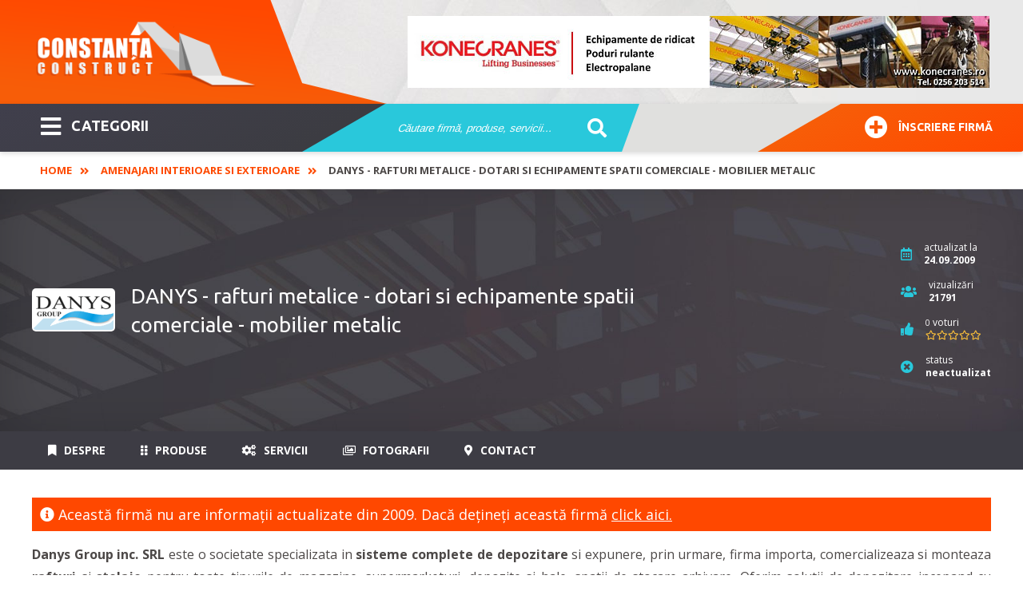

--- FILE ---
content_type: text/html; charset=utf-8
request_url: https://www.constantaconstruct.ro/danys-rafturi-metalice-dotari-si-echipamente-spatii-comerciale-mobilier-metalic-4.html
body_size: 9599
content:
<!DOCTYPE html>
<html itemscope="" itemtype="https://schema.org/WebSite" lang="ro-RO" prefix="og: http://ogp.me/ns#">
<head>
<meta name="viewport" content="width=device-width,initial-scale=1,maximum-scale=3,user-scalable=1" />
<meta name="theme-color" content="#ff4800">
<link rel="dns-prefetch" href="//ajax.googleapis.com">
<link rel="dns-prefetch" href="//www.googletagmanager.com">
<link rel="dns-prefetch" href="//www.google-analytics.com">
<link rel="dns-prefetch" href="//ssl.google-analytics.com">
<link rel="dns-prefetch" href="//fonts.googleapis.com">
<link rel="dns-prefetch" href="//google.com">
<link rel="dns-prefetch" href="//use.fontawesome.com">
<link rel="preconnect" href="https://fonts.googleapis.com">
<link rel="preconnect" href="https://fonts.gstatic.com" crossorigin>
  <base href="https://www.constantaconstruct.ro" />
  <meta name="robots" content="index, follow" />
  <meta name="keywords" content="sc danys group srl, rafturi metalice, echipamente spatii comerciale, mobilier metalic" />
  <meta name="description" content="Despre firma S.C DANYS GROUP INC SRL - pagină fără informaţii actualizate din 2009." />
  <title>DANYS - rafturi metalice - dotari si echipamente spatii comerciale - mobilier metalic | Constanta Construct</title>
  <link href="https://www.constantaconstruct.ro/danys-rafturi-metalice-dotari-si-echipamente-spatii-comerciale-mobilier-metalic-5.html" rel="canonical"  />
  <link href="/templates/livecms/favicon.ico" rel="shortcut icon" type="image/x-icon" />
  <script type="text/javascript">

			function b7970e28a4(address) {
				document.location.href = 'mail'+'to:'+address;
			}
			
  </script>
  <link rel="alternate" type="application/rss+xml" title="" href="https://www.constantaconstruct.ro/rss-6.html" />
  <meta property="og:title" content="DANYS - rafturi metalice - dotari si echipamente spatii comerciale - mobilier metalic"/>
  <meta property="og:url" content="https://www.constantaconstruct.ro/danys-rafturi-metalice-dotari-si-echipamente-spatii-comerciale-mobilier-metalic-5.html"/>

<link href="/templates/livecms/css/template.css?v=2.8" rel="stylesheet" type="text/css" media="all" />
<!-- Global site tag (gtag.js) - Google Analytics Reteaua Construct -->
<script async src="https://www.googletagmanager.com/gtag/js?id=G-B7P4SCK3ZG"></script>
<script>
window.dataLayer = window.dataLayer || [];
function gtag(){dataLayer.push(arguments);}
gtag('set', 'linker', {
'domains': ['aradconstruct.ro', 'bucuresticonstruct.ro', 'brasovconstruct.ro', 'constantaconstruct.ro', 'clujconstruct.ro', 'timisconstruct.ro', 'reteauaconstruct.ro']
});
gtag('js', new Date());
gtag('config', 'G-B7P4SCK3ZG');
gtag('config', 'G-09LXHFMYNC');
gtag('config', 'AW-972807734');
</script></head>
<body class="body_catalog"><div class="body-overlay"></div>
<aside><div class="menu-sidebar">
<div class="close-menu"><button title="Închide Meniu"><i class="fas fa-times"></i></button></div>
<div class="live-search-box"><span>Caută sau mergi la categorii:</span>
<script type="text/javascript">
/* <![CDATA[ */
			function resetSobi2Cookies()
			{
				var SobiCookieRemove = " = 0; expires=0; path=/; domain=https://www.constantaconstruct.ro";
				var sobiCookieStr = document.cookie.split(";");
				for(i = 0; i < sobiCookieStr.length; i++) {
					if( sobiCookieStr[i].indexOf("sobi2SearchCookie") != -1 ) {
						cookieVal = sobiCookieStr[i].split("=");
						document.cookie = cookieVal[0] + SobiCookieRemove;
					}
				}
			}
/* ]]> */
</script>
<div class="SearchMod" id="ssfm81153" >
	
	<form action="https://www.constantaconstruct.ro/" onsubmit="resetSobi2Cookies();" method="get" name="ModsobiSearchFormContainer">
		<div class="eSearchForm">
		  
				
											<label for="sobi2Search"> </label>
						<input name="sobi2Search" id="sobi2Search81153" class="inputbox" value="Căutare firmă, produse, servicii... " onclick="if (this.value == 'Căutare firmă, produse, servicii... ') this.value = '';" onblur="if (this.value == '') this.value = 'Căutare firmă, produse, servicii... ';"/>
					
						
                    
					
					<div class="submit">
					<button type="submit" class="button2" title="cautare">&nbsp;</button>
				</div>
							
			
						
						</div>
			

			<input type="hidden" name="searchphrase" value="any"/>			<input type="hidden" name="option" value="com_sobi2"/>
			<input type="hidden" name="sobiCid" id="sobiCid81153" value="0"/>
			<input type="hidden" name="sobi2Task" value="search"/>
			<input type="hidden" name="reset" value="2"/>
			<input type="hidden" name="Itemid" value="1"/>
	</form>
</div>
</div>
<div class="menu-container"><nav><ul id="mega-menu" class="mega-menu"><li><ul><li class='sub'><a href='https://www.constantaconstruct.ro/abrazive-sudura.html'>Abrazive - Sudura <span class='firme_count'>35</span></a></li><li class='sub'><a href='https://www.constantaconstruct.ro/acoperisuri-si-tigle.html'>Acoperisuri si tigle <span class='firme_count'>41</span></a></li><li class='sub'><a href='https://www.constantaconstruct.ro/aer-conditionat.html'>Aer Conditionat <span class='firme_count'>43</span></a></li><li class='sub'><a href='https://www.constantaconstruct.ro/agremente-expertize-certificari.html'>Agremente - Expertize - Certificari <span class='firme_count'>21</span></a></li><li class='sub'><a href='https://www.constantaconstruct.ro/amenajari-interioare-si-exterioare.html'>Amenajari interioare si exterioare <span class='firme_count'>191</span></a></li><li class='sub'><a href='https://www.constantaconstruct.ro/arhitectura-si-proiectare.html'>Arhitectura si proiectare <span class='firme_count'>23</span></a></li><li class='sub'><a href='https://www.constantaconstruct.ro/articole-sanitare-piscine-cazi-de-baie.html'>Articole Sanitare <span class='firme_count'>40</span></a></li><li class='sub'><a href='https://www.constantaconstruct.ro/ascensoare-lifturi.html'>Ascensoare - Lifturi <span class='firme_count'>6</span></a></li><li class='sub'><a href='https://www.constantaconstruct.ro/automatizari.html'>Automatizari <span class='firme_count'>63</span></a></li><li class='sub'><a href='https://www.constantaconstruct.ro/centrale-termice.html'>Centrale Termice <span class='firme_count'>37</span></a></li><li class='sub'><a href='https://www.constantaconstruct.ro/confectii-metalice.html'>Confectii Metalice <span class='firme_count'>113</span></a></li><li class='sub'><a href='https://www.constantaconstruct.ro/constructii-civile.html'>Constructii civile <span class='firme_count'>87</span></a></li><li class='sub'><a href='https://www.constantaconstruct.ro/constructii-imobiliare-noi.html'>Constructii Imobiliare Noi <span class='firme_count'>21</span></a></li><li class='sub'><a href='https://www.constantaconstruct.ro/constructii-industriale.html'>Constructii industriale <span class='firme_count'>124</span></a></li><li class='sub'><a href='https://www.constantaconstruct.ro/constructii-servicii.html'>Constructii Servicii <span class='firme_count'>138</span></a></li><li class='sub'><a href='https://www.constantaconstruct.ro/curatenie-servicii-de-curatenie.html'>Curatenie <span class='firme_count'>19</span></a></li><li class='sub'><a href='https://www.constantaconstruct.ro/dezinsectie-si-deratizare.html'>Dezinsectie si deratizare <span class='firme_count'>11</span></a></li><li class='sub'><a href='https://www.constantaconstruct.ro/dezumidificare-in-constructii.html'>Dezumidificare in constructii <span class='firme_count'>9</span></a></li><li class='sub'><a href='https://www.constantaconstruct.ro/echipamente-industriale.html'>Echipamente industriale <span class='firme_count'>141</span></a></li><li class='sub'><a href='https://www.constantaconstruct.ro/corpuri-de-iluminat-electrice.html'>Electrice <span class='firme_count'>74</span></a></li><li class='sub'><a href='https://www.constantaconstruct.ro/energie-alternativa.html'>Energie alternativa <span class='firme_count'>47</span></a></li><li class='sub'><a href='https://www.constantaconstruct.ro/ferestre.html'>Ferestre <span class='firme_count'>84</span></a></li><li class='sub'><a href='https://www.constantaconstruct.ro/gresie-si-faianta.html'>Gresie si faianta <span class='firme_count'>20</span></a></li><li class='sub'><a href='https://www.constantaconstruct.ro/instalatii.html'>Instalatii <span class='firme_count'>189</span></a></li><li class='sub'><a href='https://www.constantaconstruct.ro/lacuri-si-vopsele.html'>Lacuri si vopsele <span class='firme_count'>26</span></a></li><li class='sub'><a href='https://www.constantaconstruct.ro/materiale-de-constructii.html'>Materiale de constructii <span class='firme_count'>81</span></a></li><li class='sub'><a href='https://www.constantaconstruct.ro/mobila.html'>Mobila <span class='firme_count'>56</span></a></li><li class='sub'><a href='https://www.constantaconstruct.ro/mocheta-covoare.html'>Mocheta - Covoare <span class='firme_count'>10</span></a></li><li class='sub'><a href='https://www.constantaconstruct.ro/parchet.html'>Parchet <span class='firme_count'>30</span></a></li><li class='sub'><a href='https://www.constantaconstruct.ro/pardoseli.html'>Pardoseli <span class='firme_count'>39</span></a></li><li class='sub'><a href='https://www.constantaconstruct.ro/pavaje.html'>Pavaje <span class='firme_count'>19</span></a></li><li class='sub'><a href='https://www.constantaconstruct.ro/perdele-si-draperii.html'>Perdele si draperii <span class='firme_count'>13</span></a></li><li class='sub'><a href='https://www.constantaconstruct.ro/piatra-naturala.html'>Piatra naturala <span class='firme_count'>12</span></a></li><li class='sub'><a href='https://www.constantaconstruct.ro/protectia-muncii.html'>Protectia muncii <span class='firme_count'>2</span></a></li><li class='sub'><a href='https://www.constantaconstruct.ro/scule-si-unelte.html'>Scule si unelte <span class='firme_count'>98</span></a></li><li class='sub'><a href='https://www.constantaconstruct.ro/scule-si-utilaje.html'>Scule si utilaje <span class='firme_count'>99</span></a></li><li class='sub'><a href='https://www.constantaconstruct.ro/servicii.html'>SERVICII <span class='firme_count'>46</span></a></li><li class='sub'><a href='https://www.constantaconstruct.ro/tapet.html'>Tapet <span class='firme_count'>6</span></a></li><li class='sub'><a href='https://www.constantaconstruct.ro/transport.html'>Transport <span class='firme_count'>19</span></a></li><li class='sub'><a href='https://www.constantaconstruct.ro/usi.html'>Usi <span class='firme_count'>79</span></a></li><li class='sub'><a href='https://www.constantaconstruct.ro/utilaje.html'>Utilaje <span class='firme_count'>79</span></a></li></ul></li></ul></nav></div>
</div></aside>
<div class="general pusher">
<header class="block-flex wrap-flex vertical-center-flex">
    <div class="header-top block-flex wrap-flex vertical-center-flex">
        <div id="logo">
          <a itemprop="url" class="logo" href="https://www.constantaconstruct.ro/">
          <img itemprop="image" alt="Constanta Construct" src="/templates/livecms/images/logo.png" width="275" height="106" /></a>
        </div>
    	<div class="slider">
<a href="https://www.konecranes.ro" target="_blank" rel="noopener" ><img src="#" data-original="images/slider/slide-02.jpg" alt="Konecranes" /></a>
<a href="https://holze.ro/" target="_blank" rel="noopener" ><img src="#" data-original="images/slider/holze.png" alt="Holze" /></a>
</div>
	</div>
	  <div class="header-bot block-flex wrap-flex vertical-center-flex">
        <div class="categorii-mega-menu">
        <div class="skew">
		<button class="menu-toggle skew-fix" title="Meniu"><i class="fas fa-bars"></i>CATEGORII</button>
				<a target="_blank" rel="noopener" href="https://www.reteauaconstruct.ro/inscrie-firma?refferal=Constanta Construct"><button class="inscriere-toggle skew-fix"><i class="fas fa-plus-circle"></i>Înscriere firmă</button></a>
		</div>
        </div>
        <div class="header-search">
          
<script type="text/javascript">
/* <![CDATA[ */
			function resetSobi2Cookies()
			{
				var SobiCookieRemove = " = 0; expires=0; path=/; domain=https://www.constantaconstruct.ro";
				var sobiCookieStr = document.cookie.split(";");
				for(i = 0; i < sobiCookieStr.length; i++) {
					if( sobiCookieStr[i].indexOf("sobi2SearchCookie") != -1 ) {
						cookieVal = sobiCookieStr[i].split("=");
						document.cookie = cookieVal[0] + SobiCookieRemove;
					}
				}
			}
/* ]]> */
</script>
<div class="SearchMod" id="ssfm79782" >
	
	<form action="https://www.constantaconstruct.ro/" onsubmit="resetSobi2Cookies();" method="get" name="ModsobiSearchFormContainer">
		<div class="eSearchForm">
		  
				
											<label for="sobi2Search"> </label>
						<input name="sobi2Search" id="sobi2Search79782" class="inputbox" value="Căutare firmă, produse, servicii... " onclick="if (this.value == 'Căutare firmă, produse, servicii... ') this.value = '';" onblur="if (this.value == '') this.value = 'Căutare firmă, produse, servicii... ';"/>
					
		
						
                    
					
					<div class="submit">
					<button type="submit" class="button2" title="cautare">&nbsp;</button>
				</div>
							
			
						
						</div>
			

			<input type="hidden" name="searchphrase" value="any"/>			<input type="hidden" name="option" value="com_sobi2"/>
			<input type="hidden" name="sobiCid" id="sobiCid79782" value="0"/>
			<input type="hidden" name="sobi2Task" value="search"/>
			<input type="hidden" name="reset" value="2"/>
			<input type="hidden" name="Itemid" value="1"/>
	</form>
</div>

        </div>
        <div class="skew signup-skew">
         <a target="_blank" rel="noopener" title="Înscriere firmă" href="https://www.reteauaconstruct.ro/inscrie-firma?refferal=Constanta Construct"><button class="inscriere2-toggle skew-fix" ><i class="fas fa-plus-circle"></i>Înscriere firmă</button></a>
        </div>
      </div>
    </header>
  <div itemscope itemtype="https://schema.org/webpage" class="breadcrumbs-hold">
  <div class="profile-back">
<span itemprop="breadcrumb" class="breadcrumbs pathway">
<a href="https://www.constantaconstruct.ro/" class="pathway">Home</a> <span class="separator"><i class='fas fa-angle-double-right'></i></span><a href="/amenajari-interioare-si-exterioare.html" class="pathway">Amenajari interioare si exterioare</a> <span class="separator"><i class='fas fa-angle-double-right'></i></span>DANYS - rafturi metalice - dotari si echipamente spatii comerciale - mobilier metalic</span></div>
  </div> 	
    <section class="grid">
	     
    
<div class='catalog'>

<div class="profile">
<div class="main profile-main" id="content-top">
    <div class="wrap block-flex wrap-flex vertical-center-flex">
      <div class="left block-flex wrap-flex vertical-center-flex">
        <div class="image"><img src="https://www.constantaconstruct.ro/images/com_sobi2/clients/296_img.png" alt="DANYS - rafturi metalice - dotari si echipamente spatii comerciale - mobilier metalic" class="sobi2DetailsImage"/></div>
        <h1>DANYS - rafturi metalice - dotari si echipamente spatii comerciale - mobilier metalic</h1>
</div>
      
<div class="right">
        <div class="stat updated block-flex wrap-flex vertical-center-flex">
          <div class="icon">
            <i title="data actualizare" class="far fa-calendar-alt"></i>
          </div>
          <div class="text">
            actualizat la<br>
            <span>
              24.09.2009            </span>
          </div>
        </div>
        <div class="stat visits block-flex wrap-flex vertical-center-flex">
          <div class="icon">
           <i title="vizualizari" class="fas fa-users"></i>
          </div>
          <div class="text">vizualizări<br>
		  <strong> 21791</strong></div>
        </div>
	
	
	<div class="stat votes block-flex wrap-flex vertical-center-flex">
		  <div class="icon"><i title="rating" class="fas fa-thumbs-up"></i></div>
          <div class="text"><small>0</small> voturi<br>
		  <a href="https://www.constantaconstruct.ro/danys-rafturi-metalice-dotari-si-echipamente-spatii-comerciale-mobilier-metalic-4.html#rating" class="scroll">
		  <data class="ratingValue" value="" title=" stele">
            <i class="far fa-star" style="display: inline-block"></i><i class="far fa-star" style="display: inline-block"></i><i class="far fa-star" style="display: inline-block"></i><i class="far fa-star" style="display: inline-block"></i><i class="far fa-star" style="display: inline-block"></i>          </data></a>
          </div>
    </div>
	


<div class="stat visits block-flex wrap-flex vertical-center-flex">
          	  

<div class="icon"><i title="status informaţii despre firmă" class="fas fa-times-circle"></i></div>
<div class="text">status<br><strong>neactualizat</strong></div>	
 

</div>
	    
	  </div>
    </div>
  </div>
  <div class="profile-nav-hold">
    <div class="profile-nav">
      <div class="wrap block-flex wrap-flex">
        <div class="small-logo">
          <img src="https://www.constantaconstruct.ro/images/com_sobi2/clients/296_img.png" alt="DANYS - rafturi metalice - dotari si echipamente spatii comerciale - mobilier metalic" class="sobi2DetailsImage"/>        </div>
        <ul>
          <li><a href="https://www.constantaconstruct.ro/danys-rafturi-metalice-dotari-si-echipamente-spatii-comerciale-mobilier-metalic-4.html#despre" class="scroll"><i class="fas fa-bookmark"></i> Despre</a></li>
		  <li><a href="https://www.constantaconstruct.ro/danys-rafturi-metalice-dotari-si-echipamente-spatii-comerciale-mobilier-metalic-4.html#produse" class="scroll" ><i class="fas fa-grip-vertical"></i> Produse</a></li>
          <li><a href="https://www.constantaconstruct.ro/danys-rafturi-metalice-dotari-si-echipamente-spatii-comerciale-mobilier-metalic-4.html#servicii" class="scroll" ><i class="fas fa-cogs"></i> Servicii</a></li>
          <li><a href="https://www.constantaconstruct.ro/danys-rafturi-metalice-dotari-si-echipamente-spatii-comerciale-mobilier-metalic-4.html#media" class="scroll"><i class="far fa-images"></i> Fotografii</a></li>
          
		  		  
		  <li><a href="https://www.constantaconstruct.ro/danys-rafturi-metalice-dotari-si-echipamente-spatii-comerciale-mobilier-metalic-4.html#date-contact" class="scroll" onclick="gtag('event', 'vizualizare_adresa_firma', {'event_category': 'Adresa', 'event_label': 'S.C DANYS GROUP INC SRL'});"><i class="fas fa-map-marker-alt"></i> Contact</a></li>
        </ul>
      </div>
    </div>
  </div>


<div class="mobile-nav-hold" id="content-menu">
    <div class="mobile-nav">
	    </div>
</div>

 
  
  
 <div class="profile-content" id="content-menu">
    <div class="wrap">
      <div class="profile-info" >
	  
	   
	  	<div class="profil_inactiv"><i class="fas fa-info-circle"></i> Această firmă nu are informaţii actualizate din 2009. Dacă dețineți această firmă <a rel="noreferrer noopener" target="_blank" href="https://www.reteauaconstruct.ro/enroll?firma=S.C DANYS GROUP INC SRL&data=24.09.2009" />click aici.</a></div>
	  	
	  
	  <!--<h2>Prezentare firmă</h2>-->
        <div class="desc" id="despre">
          <div align="justify"><strong>Danys Group inc. SRL</strong> este o societate specializata in<strong> sisteme complete de depozitare</strong> si expunere, prin urmare, firma importa, comercializeaza si monteaza <strong>rafturi </strong>si <strong>stelaje</strong> pentru toate tipurile de magazine, supermarketuri, depozite si hale, spatii de stocare-arhivare. Oferim solutii de depozitare incepand cu proiectarea pana la instalarea finala a tuturor tipurilor de<strong> sisteme de rafturi</strong>.<br />Specialistii firmei noastre ofera servicii si solutii complete de consultanta privind: proiectarea, amenajarea, utilarea oricarui tip de spatiu. Experienta noastra si abordarea cu seriozitate a cerintelor au ca rezultat crearea unor spatii cu personalitate menite sa asigure succesul in afaceri.<br />&nbsp;<br /><strong><a href="http://www.danysgroup.ro" target="_blank">www.danysgroup.ro</a></strong></div><div align="justify">&nbsp;</div>        </div>
        <div id="media"></div>
        
		
			<div class="profile-contact" id="date-contact">
      <div class="wrap">
        <h2><h2>Galerie fotografii danys - rafturi metalice - dotari si echipamente spatii comerciale - mobilier metalic</h2></h2>
		<div class="profil_inactiv"><i class="fas fa-info-circle"></i> Această firmă nu are informaţii actualizate din 2009. Dacă dețineți această firmă <a rel="noreferrer noopener" target="_blank" href="https://www.reteauaconstruct.ro/enroll?firma=S.C DANYS GROUP INC SRL&data=24.09.2009" />click aici.</a></div>
	
      </div>
    </div>


		<div id="produse"><ul><li>Rafturi usoare</li><li>Rafturi pentru arhivare</li><li>Rafturi pentru greutate medie</li><li>Rafturi pentru greutate mare</li><li>Cantilever</li><li>Platforme modulare</li><li>Solutii de compartimentare</li><li>Mobilier pentru spatii comerciale</li><li>Mobilier metalic</li></ul></div>
        <div id="servicii"><ul><li>Solutii de depozitare incepand cu proiectarea pana la instalarea finala a tuturor tipurilor de sisteme de rafturi</li><li>Consultanta si proiectare in alegerea rafturilor<br /></li></ul></div>
      </div>
      
    </div>
    
	
		<div class="profile-contact" id="date-contact">
      <div class="wrap">
        <h2>Contact S.C DANYS GROUP INC SRL        </h2>
		
		<div class="profil_inactiv"><i class="fas fa-info-circle"></i> Această firmă nu are informaţii actualizate din 2009. Dacă reprezentaţi această firmă <a rel="noreferrer noopener" target="_blank" href="https://www.reteauaconstruct.ro/enroll?firma=S.C DANYS GROUP INC SRL&data=24.09.2009" />click aici.</a></div>
	
      </div>
    </div>
	

</div>
</div>


 


<div class="profile-grid">
<div class="wrap">
<div class="profile-info" ><h2>Alţii au fost interesaţi şi de:</h2></div>
		<div class="moduletable">
					
      <div class='grid-item'>
      <div class='item-box'>
      <div class='item-top block-flex wrap-flex vertical-center-flex'>
        <div class='image'><a class='item-image' href="https://www.constantaconstruct.ro/prolematex-ferestre-din-lemn-stratificat-usi-lemn-stratificat-scari-lemn-10.html" title="PROLEMATEX - Ferestre din lemn stratificat, uși lemn stratificat și scări din lemn"><img src="/" data-original="https://www.constantaconstruct.ro/images/com_sobi2/clients/432_img.png" alt="PROLEMATEX - Ferestre din lemn stratificat, uși lemn stratificat și scări din lemn"/></a></div>
        <div class='stats'>
          <div class='updated'><i title='data actualizare' class='far fa-calendar-alt'></i>20.01.2025</div>
          <div class='hits'><i title='vizualizari' class='far fa-eye'></i>29747 <small>vizualizari</small></div>
		<div class='votes'><i title='rating' class='far fa-thumbs-up'></i>
		<data class='ratingValue' value='4' title='4'><i class="fas fa-star" style="display: inline-block;"></i><i class="fas fa-star" style="display: inline-block;"></i><i class="fas fa-star" style="display: inline-block;"></i><i class="fas fa-star" style="display: inline-block;"></i><i class="far fa-star" style="display: inline-block;"></i>      
	</data>
</div> 
		</div>
      </div>
      
      <h3><a href='https://www.constantaconstruct.ro/prolematex-ferestre-din-lemn-stratificat-usi-lemn-stratificat-scari-lemn-10.html'>PROLEMATEX - Ferestre din lemn stratificat, uși lemn stratificat și scări din lemn</a></h3>

      <span class='desc'>PROLEMATEX este un producător de tâmplărie din lemn stratificat, lemn masiv, PVC și lemn-aluminiu, recunoscut în zona Transilvaniei pentru calitatea produselor realizate.
Firma activează în domeniu de peste 20 de ani și furnizează servicii la nivel ...
      <span class='item-box-detalii'><a title='Vezi detalii' href='https://www.constantaconstruct.ro/prolematex-ferestre-din-lemn-stratificat-usi-lemn-stratificat-scari-lemn-10.html'><i class='fas fa-external-link-alt'></i></a></span></span>
      
       </div>
      </div>
		
      <div class='grid-item'>
      <div class='item-box'>
      <div class='item-top block-flex wrap-flex vertical-center-flex'>
        <div class='image'><a class='item-image' href="https://www.constantaconstruct.ro/valprest-parchet-parchet-din-lemn-masiv,-pardoseli-exterioare,-usi-personalizate-si-scari-interioare-2.html" title="VALPREST PARCHET – Parchet stratificat - Parchet lemn masiv – Dușumea lemn masiv – Scări interioare"><img src="/" data-original="https://www.constantaconstruct.ro/images/com_sobi2/clients/591_img.jpg" alt="VALPREST PARCHET – Parchet stratificat - Parchet lemn masiv – Dușumea lemn masiv – Scări interioare"/></a></div>
        <div class='stats'>
          <div class='updated'><i title='data actualizare' class='far fa-calendar-alt'></i>27.11.2025</div>
          <div class='hits'><i title='vizualizari' class='far fa-eye'></i>20126 <small>vizualizari</small></div>
		<div class='votes'><i title='rating' class='far fa-thumbs-up'></i>
		<data class='ratingValue' value='5' title='5'><i class="fas fa-star" style="display: inline-block;"></i><i class="fas fa-star" style="display: inline-block;"></i><i class="fas fa-star" style="display: inline-block;"></i><i class="fas fa-star" style="display: inline-block;"></i><i class="fas fa-star" style="display: inline-block;"></i>      
	</data>
</div> 
		</div>
      </div>
      
      <h3><a href='https://www.constantaconstruct.ro/valprest-parchet-parchet-din-lemn-masiv,-pardoseli-exterioare,-usi-personalizate-si-scari-interioare-2.html'>VALPREST PARCHET – Parchet stratificat - Parchet lemn masiv – Dușumea lemn masiv – Scări interioare</a></h3>

      <span class='desc'>VALPREST PARCHET oferă soluții moderne în domeniul amenajărilor interioare/exterioare cu ajutorul unei game vaste de parchet dublu stratificat și triplu stratificat Herringbone, Chevron, Bauwerk sau Weitzer.  
Având o vastă experienţă şi o orientare...
      <span class='item-box-detalii'><a title='Vezi detalii' href='https://www.constantaconstruct.ro/valprest-parchet-parchet-din-lemn-masiv,-pardoseli-exterioare,-usi-personalizate-si-scari-interioare-2.html'><i class='fas fa-external-link-alt'></i></a></span></span>
      
       </div>
      </div>
		
      <div class='grid-item'>
      <div class='item-box'>
      <div class='item-top block-flex wrap-flex vertical-center-flex'>
        <div class='image'><a class='item-image' href="https://www.constantaconstruct.ro/ferrobrand.html" title="FERROBRAND - Elemente fier forjat - Porți și garduri de fier forjat - Balustrade de fier forjat"><img src="/" data-original="https://www.constantaconstruct.ro/images/com_sobi2/clients/505_img.png" alt="FERROBRAND - Elemente fier forjat - Porți și garduri de fier forjat - Balustrade de fier forjat"/></a></div>
        <div class='stats'>
          <div class='updated'><i title='data actualizare' class='far fa-calendar-alt'></i>12.06.2025</div>
          <div class='hits'><i title='vizualizari' class='far fa-eye'></i>15536 <small>vizualizari</small></div>
		<div class='votes'><i title='rating' class='far fa-thumbs-up'></i>
		<data class='ratingValue' value='5' title='5'><i class="fas fa-star" style="display: inline-block;"></i><i class="fas fa-star" style="display: inline-block;"></i><i class="fas fa-star" style="display: inline-block;"></i><i class="fas fa-star" style="display: inline-block;"></i><i class="fas fa-star" style="display: inline-block;"></i>      
	</data>
</div> 
		</div>
      </div>
      
      <h3><a href='https://www.constantaconstruct.ro/ferrobrand.html'>FERROBRAND - Elemente fier forjat - Porți și garduri de fier forjat - Balustrade de fier forjat</a></h3>

      <span class='desc'>FERROBRAND se ocupă cu prelucrarea fierului forjat și oferă o gamă largă de produse destinate amenajărilor exterioare şi interioare, executate de către echipa de ingineri și designeri.
Echipa realizează lucrări personalizate, simple sau complexe, pr...
      <span class='item-box-detalii'><a title='Vezi detalii' href='https://www.constantaconstruct.ro/ferrobrand.html'><i class='fas fa-external-link-alt'></i></a></span></span>
      
       </div>
      </div>
				</div>
	</div>
</div>	   </div>
<!-- Final Catalog - Memorie 577,632 / Timp 0.038991928100586 / Queries: 0 --> 

    </div>
	</section>
    <footer>
      <div class="wrap footer-top block-flex wrap-flex">
        <div id="footerLinks" class="column-hold block-flex wrap-flex">
          		<div class="moduletable">
					<span class="titlu_modul">PENTRU FIRME:</span>
					<ul class="menu"><li id="current" class="active item1"><a href="https://www.constantaconstruct.ro/"><span>Home</span></a></li><li class="item2"><a href="/despre-constanta-construct.html"><span>Despre</span></a></li><li class="item36"><a href="/inscrie-firma.html"><span>Inscriere firma</span></a></li><li class="item9"><a href="/contact"><span>Contact</span></a></li></ul>		</div>
	
          		<div class="moduletable">
					<span class="titlu_modul">BLOG CONSTANTA CONSTRUCT:</span>
					<ul class="menu"><li class="item29"><a href="/articole-si-noutati/noutati/"><span>Noutati</span></a></li><li class="item31"><a href="/articole-si-noutati/imobiliare/"><span>Imobiliare</span></a></li><li class="item32"><a href="/articole-si-noutati/articole-de-specialitate/"><span>Articole de specialitate</span></a></li><li class="item33"><a href="/articole-si-noutati/sfaturi-utile/"><span>Sfaturi Utile</span></a></li></ul>		</div>
	
          		<div class="moduletable">
					<span class="titlu_modul">INFORMATII UTILE:</span>
					<ul class="menu"><li class="item38"><a href="/declaratia-de-confidentialitate.html"><span>Declaratia de confidentialitate</span></a></li><li class="item34"><a href="/info-si-telefoane-utile.html"><span>Info si telefoane utile</span></a></li><li class="item35"><a href="/modele-de-contracte.html"><span>Modele de contracte</span></a></li></ul>		</div>
	
        </div>
        <div id="reteaua-construct">
		<div id="fb-root"></div>
<script>(function(d, s, id) {
  var js, fjs = d.getElementsByTagName(s)[0];
  if (d.getElementById(id)) return;
  js = d.createElement(s); js.id = id;
  js.src = 'https://connect.facebook.net/ro_RO/sdk.js#xfbml=1&version=v3.2';
  fjs.parentNode.insertBefore(js, fjs);
}(document, 'script', 'facebook-jssdk'));</script>
<div class="fb-page" data-href="https://www.facebook.com/ConstantaConstruct" data-width="300" data-small-header="false" data-adapt-container-width="false" data-hide-cover="false" data-show-facepile="true"><blockquote cite="https://www.facebook.com/ConstantaConstruct" class="fb-xfbml-parse-ignore"><a href="https://www.facebook.com/ConstantaConstruct">Constanta Construct</a></blockquote></div>
<div>
<a id="retCons" href="https://www.reteauaconstruct.ro" rel="noopener" target="_blank" title="Reteaua Construct">
<img width="298" height="109" src="#" data-original="/templates/livecms/images/reteaua-construct.png" alt="Reteaua Construct" /></a>
</div>      </div>
      </div>
      <div class="footer-bottom">
        <div class="wrap">
          <div id="copywrapp"><p class="copynotes">&copy;2026 <span itemprop="name">CONSTANTA CONSTRUCT</span> este un serviciu de promovare online pentru firme. Proiect digital dezvoltat de <a rel="noopener" target="_blank" href="https://www.livecom.ro/">LIVE COMMUNICATIONS SRL</a>, J12/4191/2006, RO19492087</p>
<div class="trafic">
<a target="_blank" href="https://lookerstudio.google.com/reporting/bf97ec6f-d03c-48c3-b23c-154331eebcb3" rel="noopener"><img width="162" height="30" loading="lazy" src="https://www.reteauaconstruct.ro/trafic-ga-data-studio.png" alt="Vizitatori"></a>
</div>
</div>        </div>
      </div>
    </footer>
<script src="https://ajax.googleapis.com/ajax/libs/jquery/2.2.4/jquery.min.js"></script>
<script src="/js/resources.js"></script>
<link href="https://fonts.googleapis.com/css2?family=Open+Sans:wght@300;400;600;700&family=Ubuntu:wght@300;400;500;700&display=swap" rel="stylesheet">
<link href="https://use.fontawesome.com/releases/v5.15.3/css/all.css" rel="stylesheet">
<script src="https://www.google.com/recaptcha/api.js?&hl=ro" async defer></script>
<script>
jQuery.noConflict(),jQuery(function(n){n(document).ready(function(){n(".slider img").lazyload({effect:"fadeIn"}),n("#retCons img").lazyload({effect:"fadeIn"}),n(".grid-item img").lazyload({effect:"fadeIn"}),n("div.gallerythumb .image-hold img").lazyload({effect:"fadeIn"}),n(".firma-pl-box").lazyload({effect:"fadeIn"}),n("#start-listing").addClass("block-flex wrap-flex"),n(".menu-toggle").click(function(){n(".menu-sidebar").toggleClass("open"),n(".pusher").toggleClass("open"),n(".body-overlay").toggleClass("open")}),n(".body-overlay").click(function(){n(this).hasClass("open")&&(n(this).removeClass("open"),n(".menu-sidebar").removeClass("open"),n(".pusher").removeClass("open"))}),n(".menu-sidebar .close-menu button").click(function(){n(".body-overlay").removeClass("open"),n(".menu-sidebar").removeClass("open"),n(".pusher").removeClass("open")}),n(".sigplus-gallery ul").addClass("clearfix")}),n(window).scroll(function(){600<n(window).scrollTop()?n(".toggle-menu").addClass("fixed"):n(".toggle-menu").removeClass("fixed")}),n.validate(),n(document).ready(function(){n("#filter").keyup(function(){var e=n(this).val(),o=0;n("#mega-menu li").each(function(){n(this).text().search(new RegExp(e,"i"))<0?n(this).fadeOut():(n(this).show(),o++)});n("#filter-count").text("Number of Comments = "+o)}),n(".menu-toggle").click(function(){n(".mainmenu").toggleClass("open")}),window.matchMedia("(max-width: 1160px)").matches&&(n("ul.menu_top li.parent").click(function(e){n(this).find("ul").toggleClass("open")}),n("ul.menu_top li.parent > a").click(function(e){e.preventDefault()}))}),n(window).scroll(function(){600<n(window).scrollTop()?n(".toggle-menu").addClass("fixed"):n(".toggle-menu").removeClass("fixed")}),n(window).resize(function(){window.matchMedia("(max-width: 1160px)").matches&&(n("ul.menu_top li.parent").click(function(e){n(this).find("ul").toggleClass("open")}),n("ul.menu_top li.parent > a").click(function(e){e.preventDefault()}))}),n(window).scroll(function(e){200<n(this).scrollTop()?n(".categorii-mega-menu").addClass("fixed"):n(".categorii-mega-menu").removeClass("fixed")}),n(window).load(function(){n("html,body").trigger("scroll")}),n(document).ready(function(){n(".search-btn").click(function(){n(".search-hold").toggleClass("open")}),n(".close-drawer").click(function(){n(".info-drawer").addClass("hidden"),n(".profile-content").removeClass("phone-open"),n(".profile-content").removeClass("form-open"),n(".profile-back").removeClass("phone-open"),n(".profile-back").removeClass("form-open"),n("footer").removeClass("phone-open"),n("footer").removeClass("form-open")}),n(".grid-item img").lazyload({effect:"fadeIn",threshold:200}),n("div.gallerythumb .image-hold img").lazyload({effect:"fadeIn",threshold:200}),n(".grid-item img").show(),n("#start-listing").addClass("block-flex wrap-flex"),n(".menu-btn").click(function(){n(".menu-sidebar").toggleClass("open"),n(".pusher").toggleClass("open"),n(".body-overlay").toggleClass("open")}),n(".body-overlay").click(function(){n(this).hasClass("open")&&(n(this).removeClass("open"),n(".menu-sidebar").removeClass("open"),n(".pusher").removeClass("open"))}),n(".menu-sidebar .close-menu button").click(function(){n(".body-overlay").removeClass("open"),n(".menu-sidebar").removeClass("open"),n(".pusher").removeClass("open")}),n(".sigplus-gallery ul").addClass("clearfix"),n(window).scroll(function(){600<n(window).scrollTop()?n(".toggle-menu").addClass("fixed"):n(".toggle-menu").removeClass("fixed")}),n(".slider").slick({pauseOnHover:0,slidesToShow:1,dots:!1,autoplay:!0,fade:!0,arrows:!1,autoplaySpeed:3e3,lazyLoad:"ondemand"}),n(".slider-big").slick({slidesToShow:1,dots:!1,autoplay:!1,arrows:!0,autoplaySpeed:3e3,lazyLoad:"ondemand"}),n(".carousel").slick({slidesToShow:1,dots:!0,autoplay:!0,arrows:!0,autoplaySpeed:3e3,lazyLoad:"ondemand"}),n(document).ready(function(){n("#filter").keyup(function(){var e=n(this).val(),o=0;n("#mega-menu li").each(function(){n(this).text().search(new RegExp(e,"i"))<0?n(this).fadeOut():(n(this).show(),o++)});n("#filter-count").text("Number of Comments = "+o)}),n(".menu-toggle").click(function(){n(".mainmenu").toggleClass("open")}),window.matchMedia("(max-width: 1160px)").matches&&(n("ul.menu_top li.parent").click(function(e){n(this).find("ul").toggleClass("open")}),n("ul.menu_top li.parent > a").click(function(e){e.preventDefault()})),n(window).scroll(function(){600<n(window).scrollTop()?n(".toggle-menu").addClass("fixed"):n(".toggle-menu").removeClass("fixed")}),n(window).resize(function(){window.matchMedia("(max-width: 1160px)").matches&&(n("ul.menu_top li.parent").click(function(e){n(this).find("ul").toggleClass("open")}),n("ul.menu_top li.parent > a").click(function(e){e.preventDefault()}))}),n(window).load(function(){n(".gallerythumb img").each(function(){var e=n(this),o=e.width(),l=e.height();o<l&&e.css("margin-top",-l/4),l<240&&l<o&&(e.css("height","100%"),e.css("width","auto"))})}),n(window).scroll(function(e){200<n(this).scrollTop()?n(".categorii-mega-menu").addClass("fixed"):n(".categorii-mega-menu").removeClass("fixed")}),window.onload=function(){for(var e=document.getElementsByTagName("img"),o=0;o<e.length;o++)e[o].getAttribute("data-src")&&e[o].setAttribute("src",e[o].getAttribute("data-src"))}})})});
</script>
<script>
jQuery.event.special.touchstart = {
    setup: function( _, ns, handle ) {
        this.addEventListener("touchstart", handle, { passive: !ns.includes("noPreventDefault") });
    }
};
jQuery.event.special.touchmove = {
    setup: function( _, ns, handle ) {
        this.addEventListener("touchmove", handle, { passive: !ns.includes("noPreventDefault") });
    }
};
jQuery.event.special.wheel = {
    setup: function( _, ns, handle ){
        this.addEventListener("wheel", handle, { passive: true });
    }
};
jQuery.event.special.mousewheel = {
    setup: function( _, ns, handle ){
        this.addEventListener("mousewheel", handle, { passive: true });
    }
};
</script>
<!-- Google Tags Consent -->
<script fetchpriority="low" src="/cookie-consent/cookie-consent.js" charset="UTF-8" defer></script>
<script>
document.addEventListener('DOMContentLoaded', function () {
setTimeout (function(){
cookieconsent.run({
"notice_banner_type":"simple",
"consent_type":"express",
"palette":"light",
"language":"ro",
"page_load_consent_levels":["strictly-necessary"],
"notice_banner_reject_button_hide":true,
"preferences_center_close_button_hide":true,
"page_refresh_confirmation_buttons":false,
"website_name":"constantaconstruct.ro",
"website_privacy_policy_url":"https://www.constantaconstruct.ro/declaratia-de-confidentialitate.html"
});
},3000);
});
</script>
<script type="text/plain" data-cookie-consent="targeting">
gtag('consent', 'update', {
  'ad_storage': 'granted',
  'ad_user_data': 'granted',
  'ad_personalization': 'granted',
  'analytics_storage': 'granted'
});
</script>
<!-- end of Google Tags Consent-->
<script>
jQuery.noConflict();
jQuery(function($){
$('.form form').addClass('block-flex wrap-flex space-between-flex');  
});
</script>
<script>
function ratingVote(e){jQuery("#starsGiven").val(e),jQuery("#rateVote").submit()}jQuery.noConflict(),jQuery(function(l){l(".profile-grid .moduletable").addClass("block-flex wrap-flex space-between-flex"),l(".profile-nav ul li a").click(function(){l(".profile-nav ul li a").each(function(){l(this).removeClass("active")}),l(this).addClass("active")}),l(function(){l('a[href*="#"]:not([href="#"])').click(function(){if(l(this).hasClass("scroll-top")&&location.pathname.replace(/^\//,"")==this.pathname.replace(/^\//,"")&&location.hostname==this.hostname){var e=l(this.hash);if((e=e.length?e:l("[name="+this.hash.slice(1)+"]")).length)return l("html, body").animate({scrollTop:e.offset().top},1e3),!1}})}),l(function(){l('a[href*="#"]:not([href="#"])').click(function(){if(l(this).hasClass("scroll")&&location.pathname.replace(/^\//,"")==this.pathname.replace(/^\//,"")&&location.hostname==this.hostname){var e=l(this.hash);if((e=e.length?e:l("[name="+this.hash.slice(1)+"]")).length)return l("html, body").animate({scrollTop:e.offset().top-80},1e3),!1}})}),l(".form-push").click(function(){l(".form-drawer").hasClass("hidden")?(l(".form-drawer").removeClass("hidden"),l(".rating-drawer").addClass("hidden"),l(".phone-drawer").addClass("hidden"),l(".profile-content").removeClass("phone-open"),l(".profile-content").addClass("form-open"),l(".profile-back").addClass("form-open"),l("footer").addClass("form-open")):(l(".form-drawer").addClass("hidden"),l(".profile-content").removeClass("form-open"),l(".profile-back").removeClass("form-open"),l("footer").removeClass("form-open"))}),l(".phone-push").click(function(){l(".phone-drawer").hasClass("hidden")?(l(".form-drawer").addClass("hidden"),l(".phone-drawer").removeClass("hidden"),l(".rating-drawer").addClass("hidden"),l(".profile-content").removeClass("form-open"),l(".profile-content").addClass("phone-open"),l(".profile-back").addClass("phone-open"),l("footer").addClass("phone-open")):(l(".phone-drawer").addClass("hidden"),l(".profile-content").removeClass("phone-open"),l(".profile-back").removeClass("phone-open"),l("footer").removeClass("phone-open"))});l(window).scroll(function(e){var o=l(this).scrollTop();l(".profile-nav-hold").offset().top<o?l(".profile-nav").addClass("fixed"):l(".profile-nav").removeClass("fixed"),o});l(window).scroll(function(e){var o=l(this).scrollTop();l(".mobile-nav-hold").offset().top<o?l(".mobile-nav").addClass("fixed"):l(".mobile-nav").removeClass("fixed"),o}),l(".gallerythumb img").each(function(){var e=l(this),o=e.width(),a=e.height();o<a&&e.css("margin-top",-a/4),a<240&&a<o&&(e.css("height","100%"),e.css("width","auto"))}),l(window).load(function(){l(".gallerythumb img").each(function(){var e=l(this),o=e.width(),a=e.height();o<a&&e.css("margin-top",-a/4),a<240&&a<o&&(e.css("height","100%"),e.css("width","auto"))})}),l("#galerie.sigplus-gallery ul").lightGallery({thumbnail:!0,animateThumb:!0,showThumbByDefault:!0,zoom:!0,mode:"lg-fade",selector:"li a",download:"false"}),l("#galWrapp").lightGallery({thumbnail:!0,animateThumb:!0,showThumbByDefault:!0,zoom:!0,mode:"lg-fade",selector:".gallerythumb a",download:"false"})});
</script>	
<link href="https://cdnjs.cloudflare.com/ajax/libs/lightgallery/1.2.19/css/lg-transitions.min.css" type="text/css" rel="stylesheet" />
<link href="https://cdnjs.cloudflare.com/ajax/libs/lightgallery/1.2.19/css/lightgallery.min.css" type="text/css" rel="stylesheet" />
<script src="https://cdnjs.cloudflare.com/ajax/libs/lightgallery/1.2.19/js/lightgallery.min.js"></script>
<script src="https://cdnjs.cloudflare.com/ajax/libs/lightgallery/1.2.19/js/lg-fullscreen.min.js"></script>
<script src="https://cdnjs.cloudflare.com/ajax/libs/lightgallery/1.2.19/js/lg-thumbnail.min.js"></script>
<script src="https://cdnjs.cloudflare.com/ajax/libs/lightgallery/1.2.19/js/lg-zoom.min.js"></script>	
</div>
</body>  	
</html>